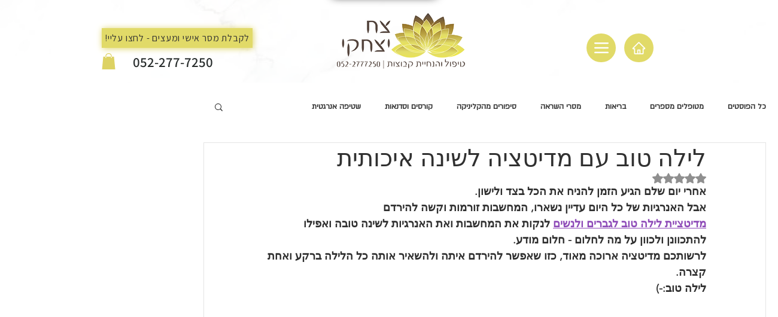

--- FILE ---
content_type: text/css
request_url: https://css.twik.io/65c2070718501.css
body_size: -3
content:
div > ul[id*=Container] > li,ul > li:nth-child(n) > ul{color: transparent !important; opacity: 0 !important; visibility: hidden !important;}

--- FILE ---
content_type: application/x-javascript
request_url: https://system.user-a.co.il/Customers/3748629/_www_loveisthewayzah_com-/andifn1.js
body_size: 10675
content:

			if (typeof realpath !== "undefined") {
				realpath = "https://system.user-a.co.il/Customers/3748629/_www_loveisthewayzah_com-/";
			} else {
				var realpath = "https://system.user-a.co.il/Customers/3748629/_www_loveisthewayzah_com-/";
			}
			
						try{
							customCodeBefore = function(){/**/
let shadowRoot = document.querySelector('#andimenu').shadowRoot;
shadowRoot.querySelector('#wrapDiv').afterHtml(` <style id="manual_css22">
        #andi_menu{
            opacity:0 !important;
            display: none !important;
        }
</style>`);}
							customCodeBefore();
						} catch(err){
						 
						}
					
						try{
							customCodeBefore = function(){/**/
let shadowRoot = document.querySelector('#andimenu').shadowRoot;
shadowRoot.querySelector('#wrapDiv').afterHtml(` <style id="manual_css22">
        #andi_menu{
            opacity:0 !important;
            display: none !important;
        }
</style>`);}
							customCodeBefore();
						} catch(err){
						 
						}
					
						try{
							customCodeBefore = function(){/**/
let shadowRoot = document.querySelector('#andimenu').shadowRoot;
shadowRoot.querySelector('#wrapDiv').afterHtml(` <style id="manual_css22">
        #andi_menu{
            opacity:0 !important;
            display: none !important;
        }
</style>`);}
							customCodeBefore();
						} catch(err){
						 
						}
					
						try{
							customCodeBefore = function(){/**/
let shadowRoot = document.querySelector('#andimenu').shadowRoot;
shadowRoot.querySelector('#wrapDiv').afterHtml(` <style id="manual_css22">
        #andi_menu{
            opacity:0 !important;
            display: none !important;
        }
</style>`);}
							customCodeBefore();
						} catch(err){
						 
						}
					
						try{
							customCodeBefore = function(){/**/
let shadowRoot = document.querySelector('#andimenu').shadowRoot;
shadowRoot.querySelector('#wrapDiv').afterHtml(` <style id="manual_css22">
        #andi_menu{
            opacity:0 !important;
            display: none !important;
        }
</style>`);}
							customCodeBefore();
						} catch(err){
						 
						}
					
						try{
							customCodeBefore = function(){/**/
let shadowRoot = document.querySelector('#andimenu').shadowRoot;
shadowRoot.querySelector('#wrapDiv').afterHtml(` <style id="manual_css22">
        #andi_menu{
            opacity:0 !important;
            display: none !important;
        }
</style>`);}
							customCodeBefore();
						} catch(err){
						 
						}
					
						try{
							customCodeBefore = function(){/**/
let shadowRoot = document.querySelector('#andimenu').shadowRoot;
shadowRoot.querySelector('#wrapDiv').afterHtml(` <style id="manual_css22">
        #andi_menu{
            opacity:0 !important;
            display: none !important;
        }
</style>`);}
							customCodeBefore();
						} catch(err){
						 
						}
					
						try{
							customCodeBefore = function(){/**/
let shadowRoot = document.querySelector('#andimenu').shadowRoot;
shadowRoot.querySelector('#wrapDiv').afterHtml(` <style id="manual_css22">
        #andi_menu{
            opacity:0 !important;
            display: none !important;
        }
</style>`);}
							customCodeBefore();
						} catch(err){
						 
						}
					
						try{
							customCodeBefore = function(){/**/
let shadowRoot = document.querySelector('#andimenu').shadowRoot;
shadowRoot.querySelector('#wrapDiv').afterHtml(` <style id="manual_css22">
        #andi_menu{
            opacity:0 !important;
            display: none !important;
        }
</style>`);}
							customCodeBefore();
						} catch(err){
						 
						}
					
						try{
							customCodeBefore = function(){/**/
let shadowRoot = document.querySelector('#andimenu').shadowRoot;
shadowRoot.querySelector('#wrapDiv').afterHtml(` <style id="manual_css22">
        #andi_menu{
            opacity:0 !important;
            display: none !important;
        }
</style>`);}
							customCodeBefore();
						} catch(err){
						 
						}
					
						try{
							customCodeBefore = function(){/**/
let shadowRoot = document.querySelector('#andimenu').shadowRoot;
shadowRoot.querySelector('#wrapDiv').afterHtml(` <style id="manual_css22">
        #andi_menu{
            opacity:0 !important;
            display: none !important;
        }
</style>`);}
							customCodeBefore();
						} catch(err){
						 
						}
					
						try{
							customCodeBefore = function(){/**/
let shadowRoot = document.querySelector('#andimenu').shadowRoot;
shadowRoot.querySelector('#wrapDiv').afterHtml(` <style id="manual_css22">
        #andi_menu{
            opacity:0 !important;
            display: none !important;
        }
</style>`);}
							customCodeBefore();
						} catch(err){
						 
						}
					
						try{
							customCodeBefore = function(){/**/
let shadowRoot = document.querySelector('#andimenu').shadowRoot;
shadowRoot.querySelector('#wrapDiv').afterHtml(` <style id="manual_css22">
        #andi_menu{
            opacity:0 !important;
            display: none !important;
        }
</style>`);}
							customCodeBefore();
						} catch(err){
						 
						}
					
						try{
							customCodeBefore = function(){/**/
let shadowRoot = document.querySelector('#andimenu').shadowRoot;
shadowRoot.querySelector('#wrapDiv').afterHtml(` <style id="manual_css22">
        #andi_menu{
            opacity:0 !important;
            display: none !important;
        }
</style>`);}
							customCodeBefore();
						} catch(err){
						 
						}
					
						try{
							customCodeBefore = function(){/**/
let shadowRoot = document.querySelector('#andimenu').shadowRoot;
shadowRoot.querySelector('#wrapDiv').afterHtml(` <style id="manual_css22">
        #andi_menu{
            opacity:0 !important;
            display: none !important;
        }
</style>`);}
							customCodeBefore();
						} catch(err){
						 
						}
					/*** andi Ultimate ***/
if (!window.runAndi || window.runAndi == undefined) {
    window.runAndi = true;
    var jsPathTemp = document.getElementById("andipath");
    if (jsPathTemp == null) {
        var allScript = document.querySelectorAll("script");
        for (i = 0; i < allScript.length; i++) {
            tempSrc = allScript[i].getAttribute("src");
            if (tempSrc != null) {
                if (tempSrc.indexOf("andifn1.js") > -1 && tempSrc.indexOf("system.user-a.co.il") > -1) {
                    allScript[i].id = "andipath";
                }
            }
        }
    }
    var andiUA = {};
    var JS = {};
    var TUAStatistic = {};
    var ajax1 = {};
    var ANDIjsPathTemp = document.querySelector("[id*='andipath']");

        let onceTry = 0;
    let onceTry1 = 0;
    andiUA.TUAjsPath = realpath;

    

    andiUA.getScript = function (URL, fn) {
        // הוספת Query String דינמי ל-URL
        const scriptElement = document.querySelector('script[src*="' + URL + '"]');
        if (scriptElement) {
            return false;
        }
        URL += '?v=' + new Date().getTime();

        let lang = andiUA.TUAlanguage || 'en';

        let newscript = document.createElement('script');
        newscript.src = URL;
        newscript.charset = 'utf-8';
        newscript.type = 'text/javascript';
        document.head.appendChild(newscript);
        newscript.addEventListener("load", () => fn());
        
        newscript.addEventListener("error", (ev) => {
            if (onceTry == 0 && URL.indexOf('Setting.js') > -1) {
                onceTry++;
                andiUA.lang = 'en';
                andiUA.getScript(andiUA.TUAjsPath + "setting/andienSetting.js", function () {
                    andiUA.getScript(andiUA.TUAjsPath + "andifunction.js", function () {

                    });
                });
            }
            if (onceTry1 == 0 && URL.indexOf("/lang/andi" + lang + ".js") > -1) {
                onceTry1++;
                andiUA.lang = 'en';
                andiUA.getScript(andiUA.TUAjsPath + "lang/andien.js", function () {
                    andiUA.getScript(andiUA.TUAjsPath + "setting/andienSetting.js", function () {
                        andiUA.getScript(andiUA.TUAjsPath + "andifunction.js", function () {

                        });
                    });
                });
            }
            //console.error("Error on loading file", ev);
        });
    }
    

    if (window.location.href.toString().indexOf('scan=true') > -1) {
        localStorage.setItem('scan', 'true');
        localStorage.setItem("andi", "1");
    }

    if (window.location.href.toString().indexOf('fast=off') > -1) {
        localStorage.removeItem('fast');
    }

    if (window.location.href.toString().indexOf('uachecker=on') > -1) {
        localStorage.setItem("uachecker", "on");
    } else if (window.location.href.toString().indexOf('uachecker=off') > -1) {
        localStorage.removeItem("uachecker");
    }

    if (window.location.href.indexOf("andi=on") > -1) {
        localStorage.setItem('andi', 1);
        checkIfDomReady();

    } else if (window.location.href.indexOf("andi=off") > -1 || localStorage.getItem("andi") == "off") {
        localStorage.setItem("andi", "off");
        localStorage.removeItem('fast');
        localStorage.removeItem('scan');

    } else if (ANDIjsPathTemp && ANDIjsPathTemp.classList != "" && ANDIjsPathTemp.classList.contains("anditestmode")) {
        if (window.location.href.indexOf("andi=1") > -1 || localStorage.getItem("andi") == "1") {
            localStorage.setItem("andi", "1");
            if (window.self == top) {
                localStorage.removeItem('scan');
                checkIfDomReady();
            } else if (window.location.href.indexOf("andi=1&elm=") > -1) {
                localStorage.removeItem('scan');
                checkIfDomReady();
            } else if (localStorage.getItem("scan") == "true") {
                checkIfDomReady();
            }
        }
    } else if (window.location.href.indexOf("andiqa=off") > -1 || localStorage.getItem("andiqa") == "off") {
        localStorage.removeItem('andi');
        localStorage.removeItem('scan');
        checkIfDomReady();
    } else if (window.location.href.indexOf("andiqa=qa") > -1 || localStorage.getItem("andiqa") == "qa") {
        localStorage.setItem("andiqa", "qa");
        if (document.querySelector("[id*='andipath']").src.indexOf('QA') == -1) {
            var UAnewPath = document.querySelector("[id*='andipath']").src;
            UAnewPath = UAnewPath.substring(0, UAnewPath.lastIndexOf("/"));
            document.querySelector("[id*='andipath']").removeAttribute('id');
            TUAjsPath = "uapath";
            var script = document.createElement('script');
            script.src = realpath + '/QA/andifn1.js';
            script.id = 'andipath';
            script.type = 'text/javascript';
            var head = document.getElementsByTagName("head")[0];
            head.appendChild(script);
            // return false;
        } else {
            checkIfDomReady();
        }
    } else {
        checkIfDomReady();
    }

    function checkIfDomReady() {
        var interval = setInterval(function () {
            if (document.readyState === "complete" && runAndi) {
                clearInterval(interval);
                const isSafari = /^((?!chrome|android).)*safari/i.test(navigator.userAgent);
                if (!isSafari && localStorage.getItem('active_with_btn_only') !== 'yes') {
                    ANDIrunAndi();
                } else if (isSafari && localStorage.getItem('active_with_btn_only') !== 'yes') {
                    ANDIrunAndi();
                } else {

                    andiUA.getScript(andiUA.TUAjsPath + "setting/andienSetting.js", function () {
                        active_with_btn_only();
                    })
                    
                }

            }
        }, 350);
    };

    function active_with_btn_only() {
        let TwindowWidth = screen.width;

        let screenWidth = 1280;
        if (TwindowWidth <= 320) {
            screenWidth = 320;
        } else if (TwindowWidth <= 480) {
            screenWidth = 480;
        } else if (TwindowWidth <= 767) {
            screenWidth = 767;
        } else if (TwindowWidth <= 960) {
            screenWidth = 960;
        } else if (TwindowWidth <= 1024) {
            screenWidth = 1024;
        }
        
        let iconLocationPC = '';
        if (andiUA.icon_location_pc && typeof andiUA.icon_location_pc === 'object' && Object.keys(andiUA.icon_location_pc).length > 0) {
            if (andiUA.icon_location_pc.corner == 'top_left') {
                iconLocationPC = `
                                top:${andiUA.icon_location_pc.verticalOffset ?? 0}%;
                                left:${andiUA.icon_location_pc.sideOffset ?? 0}%;
                        `;
            }
            if (andiUA.icon_location_pc.corner == 'top_right') {
                iconLocationPC = `
                                top:${andiUA.icon_location_pc.verticalOffset ?? 0}%;
                                right:${andiUA.icon_location_pc.sideOffset ?? 0}%;
                        `;
            }

            if (andiUA.icon_location_pc.corner == 'bottom_right') {
                iconLocationPC = `
                                bottom:${andiUA.icon_location_pc.verticalOffset ?? 0}%;
                                right:${andiUA.icon_location_pc.sideOffset ?? 0}%;
                        `;
            }
            if (andiUA.icon_location_pc.corner == 'bottom_left') {
                iconLocationPC = `
                                bottom:${andiUA.icon_location_pc.verticalOffset ?? 0}%;
                                left:${andiUA.icon_location_pc.sideOffset ?? 0}%;
                        `;
            }

        } else {
            iconLocationPC = `
                top: ${andiUA.TUAsettingFn.TUAparam['TUAourIconPositionFromTop' + screenWidth]}px;
                ${andiUA.TUAsettingFn.TUAparam['TUAiconPositionRightOrLeft' + screenWidth]}: ${andiUA.TUAsettingFn.TUAparam['TUAourIconPositionFromSide' + screenWidth]}px;
                `;
        }



        let iconLocationMobile = '';
        if (andiUA.icon_location_mobile && typeof andiUA.icon_location_mobile === 'object' && Object.keys(andiUA.icon_location_mobile).length > 0) {
            if (andiUA.icon_location_mobile.corner == 'top_left') {
                iconLocationMobile = `
                                top:${andiUA.icon_location_mobile.verticalOffset ?? 0}%;
                                left:${andiUA.icon_location_mobile.sideOffset ?? 0}%;
                        `;
            }
            if (andiUA.icon_location_mobile.corner == 'top_right') {
                iconLocationMobile = `
                                top:${andiUA.icon_location_mobile.verticalOffset ?? 0}%;
                                right:${andiUA.icon_location_mobile.sideOffset ?? 0}%;
                        `;
            }

            if (andiUA.icon_location_mobile.corner == 'bottom_right') {
                iconLocationMobile = `
                                bottom:${andiUA.icon_location_mobile.verticalOffset ?? 0}%;
                                right:${andiUA.icon_location_mobile.sideOffset ?? 0}%;
                        `;
            }
            if (andiUA.icon_location_mobile.corner == 'bottom_left') {
                iconLocationMobile = `
                                bottom:${andiUA.icon_location_mobile.verticalOffset ?? 0}%;
                                left:${andiUA.icon_location_mobile.sideOffset ?? 0}%;
                        `;
            }

        } else {
            let TwindowWidth = screen.width;

let screenWidth = 1280;
if (TwindowWidth <= 320) {
    screenWidth = 320;
} else if (TwindowWidth <= 480) {
    screenWidth = 480;
} else if (TwindowWidth <= 767) {
    screenWidth = 767;
} else if (TwindowWidth <= 960) {
    screenWidth = 960;
} else if (TwindowWidth <= 1024) {
    screenWidth = 1024;
}
            iconLocationMobile = `
                top: ${andiUA.TUAsettingFn.TUAparam['TUAourIconPositionFromTop' + screenWidth]}px;
                ${andiUA.TUAsettingFn.TUAparam['TUAiconPositionRightOrLeft' + screenWidth]}: ${andiUA.TUAsettingFn.TUAparam['TUAourIconPositionFromSide' + screenWidth]}px;
                `;
        }




        document.body.insertAdjacentHTML('afterbegin', `
                <style>
                    #TUAAndiIconOpenMenuBtn2:focus {
                        outline: 1px solid #FD8A1F;
                    }
                    #TUAAndiIconOpenMenuBtn2 img, #TUAAndiIconOpenMenuBtn2 {
                        box-shadow: none !important;
                        background: transparent !important;
                        width: 35px !important;
                        height: 35px !important;
                    }
                    #TUAAndiIconOpenMenuBtn2 {
                        z-index: 999999999;
                        background-color: ${andiUA.TUAsettingFn.TUAparam.backgroundColor};
                        width: ${andiUA.TUAsettingFn.TUAparam.TUAourIconWidth}px;
                        height: ${andiUA.TUAsettingFn.TUAparam.TUAourIconWidth}px;
                        position: fixed;
                        ${iconLocationPC}
                    }

                </style>
                <div id="wrapTUAAndiIcon">
               
                    <div title="טען את הנגישות של האתר" 
                        
                        id="TUAAndiIconOpenMenuBtn2" role="button" 
                        aria-label="טען את הנגישות של האתר" tabindex="0">
                        <img alt="" src="https://system.user-a.co.il/Customers/accIcon.png">
                    </div>
                </div>
            `);

        let tabCount = 0;
        let lastKeyPressTime = null;
        let isAccActive = false;
        let isF10ListenerActive = false;

        let handleTabKey = function (event) {
            if (event.key === 'Tab' && !isAccActive) {
                if (lastKeyPressTime === null || (Date.now() - lastKeyPressTime) > 8000) {
                    tabCount = 0;
                } else {
                    tabCount++;
                }
                lastKeyPressTime = Date.now();
                if (tabCount >= 3) {
                    loadAcc();
                    isAccActive = true;
                    document.removeEventListener('keydown', handleTabKey);
                }
            } else {
                tabCount = 0;
                lastKeyPressTime = null;
            }
        };

        function loadAcc() {
            const span = document.createElement('span');
            span.className = 'activeAndiLoad';
            span.role = 'alert';
            span.style = 'background-color: rgba(0,0,0,0.7); padding: 6px; font-size: 15px; color: #fff; border-radius: 2px; position: fixed;z-index:999999999999999; bottom: 10px; left: 10px;text-align:center;';
            span.textContent = 'הנגישות נטענת';
            document.body.appendChild(span);
            setTimeout(() => {
                document.querySelectorAll('.activeAndiLoad').forEach(el => el.remove());
            }, 4500);

            document.querySelector('#wrapTUAAndiIcon')?.remove();
            localStorage.setItem('active_with_btn_only', 'no');

            if (intervalId) {
                clearInterval(intervalId);
            }
            if (isF10ListenerActive) {
                document.removeEventListener('keydown', handleF10);
            }

            ANDIrunAndi();
        }


        function injectSrOnlySpan() {
            document.querySelector('#ua_sr_alert')?.remove();
            const span = document.createElement('span');
            span.id = 'ua_sr_alert';
            span.className = 'sr-only';
            span.textContent = 'להפעלת תמיכה בתוכנה קוראת מסך לחץ על כפתור F10 במקלדת';
            span.style.position = 'absolute';
            span.style.width = '1px';
            span.style.height = '1px';
            span.style.margin = '-1px';
            span.style.padding = '0';
            span.style.border = '0';
            span.style.overflow = 'hidden';
            span.style.clip = 'rect(0, 0, 0, 0)';
            span.style.whiteSpace = 'nowrap';

            document.body.appendChild(span);
            console.log('SR-only span injected');

            setTimeout(function () {
                document.querySelector('#ua_sr_alert')?.remove();
            }, 3000);
        }

        function handleF10(event) {
            if (event.key === 'F10') {
                event.preventDefault();
                clearInterval(intervalId);
                document.removeEventListener('keydown', handleF10);
                loadAcc();

            }
        }

        let intervalId;
        intervalId = setInterval(injectSrOnlySpan, 5000);
        document.addEventListener('keydown', handleF10);
        isF10ListenerActive = true;
        document.addEventListener('keydown', handleTabKey);

        document.querySelector('#TUAAndiIconOpenMenuBtn2').addEventListener('click', function (e) {
            let popupDialog = document.createElement('dialog');
            popupDialog.id = 'accessibilityDialog';
            popupDialog.style = 'border: none; border-radius: 5px; padding: 20px; text-align: center; width: 300px;';

            const popupText = document.createElement('p');
            popupText.textContent = 'האם אתה רוצה להפעיל את הנגישות באתר?';
            popupDialog.appendChild(popupText);

            const confirmButton = document.createElement('button');
            confirmButton.textContent = 'כן';
            confirmButton.style = 'margin: 10px; padding: 10px; background-color: #28a745; color: #fff; border: none; border-radius: 3px; cursor: pointer;';
            confirmButton.addEventListener('click', function () {
                popupDialog.close();
                popupDialog.remove();
                loadAcc();
            });

            const cancelButton = document.createElement('button');
            cancelButton.textContent = 'לא';
            cancelButton.style = 'margin: 10px; padding: 10px; background-color: #dc3545; color: #fff; border: none; border-radius: 3px; cursor: pointer;';
            cancelButton.addEventListener('click', function () {
                popupDialog.close();
                popupDialog.remove();
            });

            popupDialog.appendChild(confirmButton);
            popupDialog.appendChild(cancelButton);
            document.body.appendChild(popupDialog);
            popupDialog.showModal();
        });

        document.addEventListener('keydown', function (e) {
            if (['disabledAndi', 'TUAAndiIconOpenMenuBtn2'].includes(e.target.id) && e.keyCode === 13) {
                e.target.click();
            }
        });
    }


    function ANDIrunAndi() {

        const jsonName = andiUA.TUAjsPath + 'level_acc_before.json';
        const thisURL = window.location.pathname;

        andiUA.andiScanReady = new Promise(function (resolve, reject) {
            andiUA.getScript(andiUA.TUAjsPath + "/andiFuncions35.js", function () {
                if (typeof init === 'function') {
                    resolve();
                } else {
                    reject("הפונקציה INIT לא קיימת");
                }
            });
        });
        if (localStorage.getItem('uachecker') === 'on' || window.location.href.indexOf('uachecker=on') > -1){


            
            andiUA.andiScanReady.then(function () {
            fetch(jsonName)
                .then(function (response) {
                    if (!response.ok) {
                        ANDIrunAndi2();
                        return null;
                    }
                    return response.json();
                })
                .then(function (JSONdata) {
                    if (!JSONdata) {
                        ANDIrunAndi2();
                        return;
                    }

                    if (JSONdata[thisURL]) {
                        //console.log('🔁 העמוד כבר נסרק – לא נריץ שוב');
                        ANDIrunAndi2();
                        return;
                    }

                    //console.log('🔍 עמוד חדש – נתחיל סריקה');
                    init('before').then(function () {
                        ANDIrunAndi2();
                    });
                })
                .catch(function (error) {
                    ANDIrunAndi2();
                });
            });
        } else {
            ANDIrunAndi2();
        }
    }

    function ANDIrunAndi2() {
        andiUA.emptyFn = function () { };
        window.isSelectorValid = function (selector) {
            var dummy = document.createElement("br");
            return function (selector) {
                try {
                    dummy.querySelector(selector);
                } catch (e) {
                    return false;
                }
                return true;
            };
        }();
        window.UA = JS.$ = function (cssSelctor) {
            if (typeof cssSelctor == "string" && isSelectorValid(cssSelctor)) {
                return document.querySelectorAll(cssSelctor);
            } else {
                return document.querySelector("toovya");
            }
        };
        window.UA1 = JS.first = function (cssSelctor) {
            if (typeof cssSelctor == "string" && isSelectorValid(cssSelctor)) {
                return document.querySelector(cssSelctor);
            } else {
                return document.querySelector("toovya");
            }
        };

        window.eventOn = function (eventName, selector, fn) {
            var element = document;
            if (typeof selector === 'string') {
                element.addEventListener(eventName, function (event) {
                    var possibleTargets = element.querySelectorAll(selector);
                    var target = event.target;
                    for (var i = 0, l = possibleTargets.length; i < l; i++) {
                        var TUAel = target;
                        var p = possibleTargets[i];
                        while (TUAel && TUAel !== element) {
                            if (TUAel === p) {
                                return fn.call(p, event);
                            }
                            TUAel = TUAel.parentNode;
                        }
                    }
                });
            }
        };

        if (!Element.prototype.elmParents)
            Element.prototype.elmParents = function (selector) {
                var elements = [];
                var elem = this;
                var ishaveselector = selector !== undefined;
                while ((elem = elem.parentElement) !== null) {
                    if (elem.nodeType !== Node.ELEMENT_NODE) continue;
                    if (!ishaveselector || elem.matches(selector)) elements.push(elem);
                }
                return elements;
            };

        if (!Element.prototype.isIt)
            Element.prototype.isIt = function (selector) {
                return (this.matches || this.matchesSelector || this.msMatchesSelector || this.mozMatchesSelector || this.webkitMatchesSelector || this.oMatchesSelector).call(this, selector);
            };

        if (!String.prototype.TUAfilename)
            String.prototype.TUAfilename = function (extension) {
                var TUAs = this.replace(/\\/g, "/");
                TUAs = TUAs.substring(TUAs.lastIndexOf("/") + 1);
                return extension ? TUAs.replace(/[?#].+$/, "") : TUAs.split(".")[0];
            };
        if (!String.prototype.TUAfilename2)
            String.prototype.TUAfilename2 = function (extension) {
                var TUAs = this.replace(/\\/g, "/");
                TUAs = TUAs.substring(TUAs.lastIndexOf("/") + 1);
                return TUAs;
            };
        if (!String.prototype.TUAreplaceAll)
            String.prototype.TUAreplaceAll = function (TUAsearchStr, TUAreplaceStr) {
                var str = this;
                TUAsearchStr = TUAsearchStr.replace(/[-\/\\^$*+?.()|[\]{}]/g, "\\$&");
                return str.replace(new RegExp(TUAsearchStr, "gi"), TUAreplaceStr);
            };
        if (!String.prototype.preperCssNameRole)
            String.prototype.preperCssNameRole = function () {
                var str = this;
                str = str.TUAreplaceAll("-", " ").toLowerCase().replace(/(^|\s)([a-z])/g, function (m, p1, p2) {
                    return p1 + p2.toUpperCase();
                });
                str = str.charAt(0).toLowerCase() + str.slice(1);
                return str.TUAreplaceAll(" ", "");
            };


        var isEmptyObject = function (obj) {
            for (var prop in obj) {
                if (obj.hasOwnProperty(prop)) {
                    return false;
                }
            }
            return true;
        };



        if (!Element.prototype.tremoveAttr)
            Element.prototype.tremoveAttr = function (attrName) {
                this.removeAttribute(attrName);
            };

        if (!Element.prototype.addAttr)
            Element.prototype.addAttr = function (attrValues) {
                var TUAthat = this;
                Object.keys(attrValues).forEach(function (attr) {
                    TUAthat.setAttribute(attr, attrValues[attr]);
                });
            };


        if (!Element.prototype.getAttr)
            Element.prototype.getAttr = function (attrName) {
                return this.getAttribute(attrName);
            };

        if (!Element.prototype.getText)
            Element.prototype.getText = function () {
                var TUAthat = this;
                return this.textContent || this.innerText;
            };

        if (!Element.prototype.addCss)
            Element.prototype.addCss = function (cssValues) {
                var TUAthat = this;
                Object.keys(cssValues).forEach(function (attr) {
                    var styleProp = attr.preperCssNameRole(),
                        cssValue = cssValues[attr];
                    TUAthat.style[styleProp] = cssValue;
                });
            };
        if (!Element.prototype.getCss)
            Element.prototype.getCss = function (cssValues) {
                return window.getComputedStyle(this, null).getPropertyValue(cssValues);
            };

        if (!Element.prototype.removeElm)
            Element.prototype.removeElm = function () {
                this.parentNode.removeChild(this);
            };

        if (!Element.prototype.getHtml)
            Element.prototype.getHtml = function () {
                return this.innerHTML;
            };

        if (!Element.prototype.setHtml)
            Element.prototype.setHtml = function (newHtml) {
                this.innerHTML = newHtml;
            };

        if (!Element.prototype.appendHtml)
            Element.prototype.appendHtml = function (newHtml) {
                this.insertAdjacentHTML("beforeend", newHtml);
            };

        if (!Element.prototype.prependHtml)
            Element.prototype.prependHtml = function (newHtml) {
                this.insertAdjacentHTML("afterbegin", newHtml);
            };

        if (!Element.prototype.afterHtml)
            Element.prototype.afterHtml = function (newHtml) {
                this.insertAdjacentHTML("afterend", newHtml);
            };

        if (!Element.prototype.beforeHtml)
            Element.prototype.beforeHtml = function (newHtml) {
                this.insertAdjacentHTML("beforebegin", newHtml);
            };
        if (!Element.prototype.addAnimate)
            Element.prototype.addAnimate = function (attrValues, times) {
                var TUAthat = this;
                setTimeout(function () {
                    times = times || "1";
                    times = " " + times + "s";
                    var transitionSetting = '';
                    Object.keys(attrValues).forEach(function (attr) {
                        var styleProp = attr.preperCssNameRole(), cssValue = attrValues[attr];
                        TUAthat.style[styleProp] = cssValue;
                        transitionSetting += attr + times + ',';
                    });
                    transitionSetting = transitionSetting.substring(0, transitionSetting.length - 1);
                    TUAthat.style.transition = transitionSetting;
                }, 0);
            };



        if (!Element.prototype.taddClass)
            Element.prototype.taddClass = function (classNames) {
                this.classList.add(classNames);
            };

        if (!Element.prototype.tremoveClass)
            Element.prototype.tremoveClass = function (classNames) {
                this.classList.remove(classNames);

            };

        if (!Element.prototype.thasClass)
            Element.prototype.thasClass = function (className) {
                if (this.classList.contains(className)) { return true; }
                return false;
            };

        if (!Element.prototype.tinsertAfter)
            Element.prototype.tinsertAfter = function (newNode) {
                this.parentNode.insertBefore(newNode, this.nextSibling);
            };

        if (!Element.prototype.insertBeforeElm)
            Element.prototype.insertBeforeElm = function (TUAel) {
                this.parentNode.insertBefore(TUAel, this);
            };

        if (!Element.prototype.TUAifElmIsHidden)
            Element.prototype.TUAifElmIsHidden = function () {
                return !!(this.offsetWidth || this.offsetHeight || this.getClientRects().length || this.clientWidth !== 0 || this.clientHeight !== 0);
            };

        if (!Element.prototype.tprev)
            Element.prototype.tprev = function () {
                return this.previousElementSibling;
            };

        if (!Element.prototype.getAttr)
            Element.prototype.getAttr = function (attrName) {
                return this.getAttribute(attrName);
            };

        if (!Element.prototype.tnext)
            Element.prototype.tnext = function () {
                return this.nextElementSibling;
            };

        if (!Element.prototype.tfind)
            Element.prototype.tfind = function (cssSelector) {
                return this.querySelectorAll(cssSelector);
            };

        if (!Element.prototype.tparent)
            Element.prototype.tparent = function () {
                return this.parentElement;
            };

        if (!Element.prototype.tappendTo)
            Element.prototype.tappendTo = function (cssSelctor) {
                document.querySelector(cssSelctor).appendChild(this);
            };

        if (!Element.prototype.twrapInner)
            Element.prototype.twrapInner = function (wrapper, id, newClass) {
                id = id || '';
                newClass = newClass || '';
                var wrapper = document.createElement(wrapper);
                if (id !== '') wrapper.id = id;
                if (newClass !== '') wrapper.setAttribute("class", newClass);
                this.parentNode.insertBefore(wrapper, this);
                wrapper.appendChild(this);
            };

        if (!Element.prototype.twidth)
            Element.prototype.twidth = function (TUAnumber) {
                TUAnumber = TUAnumber || '';
                if (TUAnumber) {
                    this.style.width = TUAnumber + 'px';
                } else {
                    return this.clientWidth;
                }
            };

        if (!Element.prototype.theight)
            Element.prototype.theight = function (TUAnumber) {
                TUAnumber = TUAnumber || '';
                if (TUAnumber) {
                    this.style.height = TUAnumber + 'px';
                } else {
                    return this.clientHeight;
                }
            };

        if (!Element.prototype.ttoggleClass)
            Element.prototype.ttoggleClass = function (className) {
                if (this.thasClass(className)) {
                    this.tremoveClass(className);
                } else {
                    this.taddClass(className);
                }
            };




        ajax1.x = function () {
            if (typeof XMLHttpRequest !== 'undefined') {
                return new XMLHttpRequest();
            }
            var versions = [
                "MSXML2.XmlHttp.6.0",
                "MSXML2.XmlHttp.5.0",
                "MSXML2.XmlHttp.4.0",
                "MSXML2.XmlHttp.3.0",
                "MSXML2.XmlHttp.2.0",
                "Microsoft.XmlHttp"
            ];

            var xhr;
            for (var i = 0; i < versions.length; i++) {
                try {
                    xhr = new ActiveXObject(versions[i]);
                    break;
                } catch (e) {
                }
            }
            return xhr;
        };

        ajax1.send = function (url, callback, method, data, async) {
            if (async === undefined) {
                async = true;
            }
            var x = ajax1.x();
            x.open(method, url, async);
            x.onreadystatechange = function () {
                if (x.readyState == 4) {
                    callback(x.responseText)
                }
            };
            if (method == 'POST') {
                x.setRequestHeader('Content-type', 'application/x-www-form-urlencoded');
            }
            x.send(data);
        };

        andiUA.getNextSiblings = function (elem, filter) {
            var sibs = [];
            while (elem = elem.nextSibling) {
                if (elem.nodeType === 3) continue; // text node
                if (!filter || filter(elem)) sibs.push(elem);
            }
            return sibs;
        }



        ajax1.get = function (url, data, callback, async) {

            var query = [];
            for (var key in data) {
                query.push(encodeURIComponent(key) + '=' + encodeURIComponent(data[key]));
            }
            ajax1.send(url + (query.length ? '?' + query.join('&') : ''), callback, 'GET', null, async)
        };
        ajax1.post = function (url, data, callback, async) {

            var query = [];
            for (var key in data) {

                query.push(encodeURIComponent(key) + '=' + encodeURIComponent(data[key]));
            }
            ajax1.send(url, callback, 'POST', query.join('&'), async);
        };
        let onceTry = 0;
        let onceTry1 = 0;
        andiUA.getScript = function (URL, fn) {
            // הוספת Query String דינמי ל-URL
            const scriptElement = document.querySelector('script[src*="' + URL + '"]');
            if (scriptElement) {
                return false;
            }
            URL += '?v=' + new Date().getTime();

            let newscript = document.createElement('script');
            newscript.src = URL;
            newscript.charset = 'utf-8';
            newscript.type = 'text/javascript';
            document.head.appendChild(newscript);
            newscript.addEventListener("load", () => fn());
            newscript.addEventListener("error", (ev) => {
                if (onceTry == 0 && URL.indexOf('Setting.js') > -1) {
                    onceTry++;
                    andiUA.lang = 'en';
                    andiUA.getScript(andiUA.TUAjsPath + "setting/andienSetting.js", function () {
                        andiUA.getScript(andiUA.TUAjsPath + "andifunction.js", function () {

                        });
                    });
                }
                if (onceTry1 == 0 && URL.indexOf("/lang/andi" + andiUA.TUAlanguage + ".js") > -1) {
                    onceTry1++;
                    andiUA.lang = 'en';
                    andiUA.getScript(andiUA.TUAjsPath + "lang/andien.js", function () {
                        andiUA.getScript(andiUA.TUAjsPath + "setting/andienSetting.js", function () {
                            andiUA.getScript(andiUA.TUAjsPath + "andifunction.js", function () {

                            });
                        });
                    });
                }
                //console.error("Error on loading file", ev);
            });
        }


        andiUA.t0 = performance.now();
        TUAsafe_add = function (TUAx, TUAy) { var lsw = (TUAx & 65535) + (TUAy & 65535); var msw = (TUAx >> 16) + (TUAy >> 16) + (lsw >> 16); return msw << 16 | lsw & 65535 }; TUArol = function (andiVanum, cnt) { return andiVanum << cnt | andiVanum >>> 32 - cnt };
        cmn = function (TUAq, TUAa, TUAb, TUAx, TUAs, TUAt) { return TUAsafe_add(TUArol(TUAsafe_add(TUAsafe_add(TUAa, TUAq), TUAsafe_add(TUAx, TUAt)), TUAs), TUAb) }; TUAff = function (TUAa, TUAb, TUAc, TUAd, TUAx, TUAs, TUAt) { return cmn(TUAb & TUAc | ~TUAb & TUAd, TUAa, TUAb, TUAx, TUAs, TUAt) };
        TUAgg = function (TUAa, TUAb, TUAc, TUAd, TUAx, TUAs, TUAt) { return cmn(TUAb & TUAd | TUAc & ~TUAd, TUAa, TUAb, TUAx, TUAs, TUAt) }; TUAhh = function (TUAa, TUAb, TUAc, TUAd, TUAx, TUAs, TUAt) { return cmn(TUAb ^ TUAc ^ TUAd, TUAa, TUAb, TUAx, TUAs, TUAt) };
        TUAii = function (TUAa, TUAb, TUAc, TUAd, TUAx, TUAs, TUAt) { return cmn(TUAc ^ (TUAb | ~TUAd), TUAa, TUAb, TUAx, TUAs, TUAt) };
        TUAcoreMD5 = function (TUAx) {
            var TUAa = 1732584193; var TUAb = -271733879; var TUAc = -1732584194; var TUAd = 271733878; for (var i = 0; i < TUAx.length; i += 16) {
                var TUAolda = TUAa; var TUAoldb = TUAb; var TUAoldc = TUAc; var TUAoldd = TUAd; TUAa = TUAff(TUAa, TUAb, TUAc, TUAd, TUAx[i + 0], 7, -680876936); TUAd = TUAff(TUAd, TUAa, TUAb, TUAc, TUAx[i + 1], 12, -389564586); TUAc = TUAff(TUAc, TUAd, TUAa, TUAb,
                    TUAx[i + 2], 17, 606105819); TUAb = TUAff(TUAb, TUAc, TUAd, TUAa, TUAx[i + 3], 22, -1044525330); TUAa = TUAff(TUAa, TUAb, TUAc, TUAd, TUAx[i + 4], 7, -176418897); TUAd = TUAff(TUAd, TUAa, TUAb, TUAc, TUAx[i + 5], 12, 1200080426); TUAc = TUAff(TUAc, TUAd, TUAa, TUAb, TUAx[i + 6], 17, -1473231341); TUAb = TUAff(TUAb, TUAc, TUAd, TUAa, TUAx[i + 7], 22, -45705983); TUAa = TUAff(TUAa, TUAb,
                        TUAc, TUAd, TUAx[i + 8], 7, 1770035416); TUAd = TUAff(TUAd, TUAa, TUAb, TUAc, TUAx[i + 9], 12, -1958414417); TUAc = TUAff(TUAc, TUAd, TUAa, TUAb, TUAx[i + 10], 17, -42063); TUAb = TUAff(TUAb, TUAc, TUAd, TUAa, TUAx[i + 11], 22, -1990404162); TUAa = TUAff(TUAa, TUAb, TUAc, TUAd, TUAx[i + 12], 7, 1804603682); TUAd = TUAff(TUAd, TUAa, TUAb, TUAc, TUAx[i + 13], 12, -40341101); TUAc = TUAff(TUAc,
                            TUAd, TUAa, TUAb, TUAx[i + 14], 17, -1502002290); TUAb = TUAff(TUAb, TUAc, TUAd, TUAa, TUAx[i + 15], 22, 1236535329); TUAa = TUAgg(TUAa, TUAb, TUAc, TUAd, TUAx[i + 1], 5, -165796510); TUAd = TUAgg(TUAd, TUAa, TUAb, TUAc, TUAx[i + 6], 9, -1069501632); TUAc = TUAgg(TUAc, TUAd, TUAa, TUAb, TUAx[i + 11], 14, 643717713); TUAb = TUAgg(TUAb, TUAc, TUAd, TUAa, TUAx[i + 0], 20, -373897302); TUAa =
                                TUAgg(TUAa, TUAb, TUAc, TUAd, TUAx[i + 5], 5, -701558691); TUAd = TUAgg(TUAd, TUAa, TUAb, TUAc, TUAx[i + 10], 9, 38016083); TUAc = TUAgg(TUAc, TUAd, TUAa, TUAb, TUAx[i + 15], 14, -660478335); TUAb = TUAgg(TUAb, TUAc, TUAd, TUAa, TUAx[i + 4], 20, -405537848); TUAa = TUAgg(TUAa, TUAb, TUAc, TUAd, TUAx[i + 9], 5, 568446438); TUAd = TUAgg(TUAd, TUAa, TUAb, TUAc, TUAx[i + 14], 9, -1019803690);
                TUAc = TUAgg(TUAc, TUAd, TUAa, TUAb, TUAx[i + 3], 14, -187363961); TUAb = TUAgg(TUAb, TUAc, TUAd, TUAa, TUAx[i + 8], 20, 1163531501); TUAa = TUAgg(TUAa, TUAb, TUAc, TUAd, TUAx[i + 13], 5, -1444681467); TUAd = TUAgg(TUAd, TUAa, TUAb, TUAc, TUAx[i + 2], 9, -51403784); TUAc = TUAgg(TUAc, TUAd, TUAa, TUAb, TUAx[i + 7], 14, 1735328473); TUAb = TUAgg(TUAb, TUAc, TUAd, TUAa, TUAx[i +
                    12], 20, -1926607734); TUAa = TUAhh(TUAa, TUAb, TUAc, TUAd, TUAx[i + 5], 4, -378558); TUAd = TUAhh(TUAd, TUAa, TUAb, TUAc, TUAx[i + 8], 11, -2022574463); TUAc = TUAhh(TUAc, TUAd, TUAa, TUAb, TUAx[i + 11], 16, 1839030562); TUAb = TUAhh(TUAb, TUAc, TUAd, TUAa, TUAx[i + 14], 23, -35309556); TUAa = TUAhh(TUAa, TUAb, TUAc, TUAd, TUAx[i + 1], 4, -1530992060); TUAd = TUAhh(TUAd, TUAa, TUAb,
                        TUAc, TUAx[i + 4], 11, 1272893353); TUAc = TUAhh(TUAc, TUAd, TUAa, TUAb, TUAx[i + 7], 16, -155497632); TUAb = TUAhh(TUAb, TUAc, TUAd, TUAa, TUAx[i + 10], 23, -1094730640); TUAa = TUAhh(TUAa, TUAb, TUAc, TUAd, TUAx[i + 13], 4, 681279174); TUAd = TUAhh(TUAd, TUAa, TUAb, TUAc, TUAx[i + 0], 11, -358537222); TUAc = TUAhh(TUAc, TUAd, TUAa, TUAb, TUAx[i + 3], 16, -722521979); TUAb = TUAhh(TUAb,
                            TUAc, TUAd, TUAa, TUAx[i + 6], 23, 76029189); TUAa = TUAhh(TUAa, TUAb, TUAc, TUAd, TUAx[i + 9], 4, -640364487); TUAd = TUAhh(TUAd, TUAa, TUAb, TUAc, TUAx[i + 12], 11, -421815835); TUAc = TUAhh(TUAc, TUAd, TUAa, TUAb, TUAx[i + 15], 16, 530742520); TUAb = TUAhh(TUAb, TUAc, TUAd, TUAa, TUAx[i + 2], 23, -995338651); TUAa = TUAii(TUAa, TUAb, TUAc, TUAd, TUAx[i + 0], 6, -198630844); TUAd =
                                TUAii(TUAd, TUAa, TUAb, TUAc, TUAx[i + 7], 10, 1126891415); TUAc = TUAii(TUAc, TUAd, TUAa, TUAb, TUAx[i + 14], 15, -1416354905); TUAb = TUAii(TUAb, TUAc, TUAd, TUAa, TUAx[i + 5], 21, -57434055); TUAa = TUAii(TUAa, TUAb, TUAc, TUAd, TUAx[i + 12], 6, 1700485571); TUAd = TUAii(TUAd, TUAa, TUAb, TUAc, TUAx[i + 3], 10, -1894986606); TUAc = TUAii(TUAc, TUAd, TUAa, TUAb, TUAx[i +
                                    10], 15, -1051523); TUAb = TUAii(TUAb, TUAc, TUAd, TUAa, TUAx[i + 1], 21, -2054922799); TUAa = TUAii(TUAa, TUAb, TUAc, TUAd, TUAx[i + 8], 6, 1873313359); TUAd = TUAii(TUAd, TUAa, TUAb, TUAc, TUAx[i + 15], 10, -30611744); TUAc = TUAii(TUAc, TUAd, TUAa, TUAb, TUAx[i + 6], 15, -1560198380); TUAb = TUAii(TUAb, TUAc, TUAd, TUAa, TUAx[i + 13], 21, 1309151649); TUAa = TUAii(TUAa, TUAb, TUAc,
                                        TUAd, TUAx[i + 4], 6, -145523070); TUAd = TUAii(TUAd, TUAa, TUAb, TUAc, TUAx[i + 11], 10, -1120210379); TUAc = TUAii(TUAc, TUAd, TUAa, TUAb, TUAx[i + 2], 15, 718787259); TUAb = TUAii(TUAb, TUAc, TUAd, TUAa, TUAx[i + 9], 21, -343485551); TUAa = TUAsafe_add(TUAa, TUAolda); TUAb = TUAsafe_add(TUAb, TUAoldb); TUAc = TUAsafe_add(TUAc, TUAoldc); TUAd = TUAsafe_add(TUAd, TUAoldd)
            } return [TUAa,
                TUAb, TUAc, TUAd]
        };
        TUAbinl2hex = function (binarray) { var hex_tab = "0123456789abcdef"; var str = ""; for (var i = 0; i < binarray.length * 4; i++)str += hex_tab.charAt(binarray[i >> 2] >> i % 4 * 8 + 4 & 15) + hex_tab.charAt(binarray[i >> 2] >> i % 4 * 8 & 15); return str };
        TUAbinl2b64 = function (binarray) { var tab = "ABCDEFGHIJKLMNOPQRSTUVWXYZabcdefghijklmnopqrstuvwxyz0123456789+/"; var str = ""; for (var i = 0; i < binarray.length * 32; i += 6)str += tab.charAt(binarray[i >> 5] << i % 32 & 63 | binarray[i >> 5 + 1] >> 32 - i % 32 & 63); return str }; TUAstr2binl = function (str) { var nblk = (str.length + 8 >> 6) + 1; var blks = new Array(nblk * 16); for (var i = 0; i < nblk * 16; i++)blks[i] = 0; for (var i = 0; i < str.length; i++)blks[i >> 2] |= (str.charCodeAt(i) & 255) << i % 4 * 8; blks[i >> 2] |= 128 << i % 4 * 8; blks[nblk * 16 - 2] = str.length * 8; return blks };
        TUAstrw2binl = function (str) { var nblk = (str.length + 4 >> 5) + 1; var blks = new Array(nblk * 16); for (var i = 0; i < nblk * 16; i++)blks[i] = 0; for (var i = 0; i < str.length; i++)blks[i >> 1] |= str.charCodeAt(i) << i % 2 * 16; blks[i >> 1] |= 128 << i % 2 * 16; blks[nblk * 16 - 2] = str.length * 16; return blks }; TUAcalc = function (str) { return TUAbinl2hex(TUAcoreMD5(TUAstr2binl(str))) };
        TUAJhqdrSh = function () { return TUAcalc(window.location.hostname) };
        andiUA.TUAbase = function () { as = new Date; var b = (as.getDate() + as.getFullYear() + as.getMonth()).toString(); return TUAcalc(b) }; TUAbase = function () { as = new Date; var b = (as.getDate() + as.getFullYear() + as.getMonth()).toString(); return TUAcalc(b) };
        TUAloadBackupScript = function (callback, srcFile) { if (typeof callback !== "function") throw "Not a valid callback"; var script = document.createElement("script"); script.onload = callback; script.src = srcFile; script.type = "text/javascript"; var head = document.getElementsByTagName("head")[0]; head.appendChild(script) };
        loadBackupScript = function (TUAcallback, TUAsrcFile) { if (typeof TUAcallback !== "function") throw "Not a valid TUAcallback"; var script = document.createElement("script"); script.onload = TUAcallback; script.src = TUAsrcFile; script.type = "text/javascript"; var head = document.getElementsByTagName("head")[0]; head.appendChild(script) };
        TUABase64 = {
            _keyStr: "ABCDEFGHIJKLMNOPQRSTUVWXYZabcdefghijklmnopqrstuvwxyz0123456789+/=", encode: function (input) {
                var output = ""; var chr1, chr2, chr3, enc1, enc2, enc3, enc4; var i = 0; input = TUABase64.TUA_utf8_encode(input); while (i < input.length) {
                    chr1 = input.charCodeAt(i++); chr2 = input.charCodeAt(i++); chr3 = input.charCodeAt(i++); enc1 = chr1 >> 2; enc2 = (chr1 & 3) << 4 | chr2 >> 4; enc3 = (chr2 & 15) << 2 | chr3 >> 6; enc4 = chr3 & 63; if (isNaN(chr2)) enc3 = enc4 = 64; else if (isNaN(chr3)) enc4 = 64; output = output + this._keyStr.charAt(enc1) + this._keyStr.charAt(enc2) +
                        this._keyStr.charAt(enc3) + this._keyStr.charAt(enc4)
                } return output
            }, decode: function (input) {
                var output = ""; var chr1, chr2, chr3; var enc1, enc2, enc3, enc4; var i = 0; input = input.replace(/[^A-Za-z0-9\+\/=]/g, ""); while (i < input.length) {
                    enc1 = this._keyStr.indexOf(input.charAt(i++)); enc2 = this._keyStr.indexOf(input.charAt(i++)); enc3 = this._keyStr.indexOf(input.charAt(i++)); enc4 = this._keyStr.indexOf(input.charAt(i++)); chr1 = enc1 << 2 | enc2 >> 4; chr2 = (enc2 & 15) << 4 | enc3 >> 2; chr3 = (enc3 & 3) << 6 | enc4; output = output + String.fromCharCode(chr1);
                    if (enc3 != 64) output = output + String.fromCharCode(chr2); if (enc4 != 64) output = output + String.fromCharCode(chr3)
                } output = TUABase64.TUA_utf8_decode(output); return output
            }, TUA_utf8_encode: function (string) {
                string = string.replace(/\r\n/g, "\n"); var utftext = ""; for (var n = 0; n < string.length; n++) {
                    var c = string.charCodeAt(n); if (c < 128) utftext += String.fromCharCode(c); else if (c > 127 && c < 2048) { utftext += String.fromCharCode(c >> 6 | 192); utftext += String.fromCharCode(c & 63 | 128) } else {
                        utftext += String.fromCharCode(c >> 12 | 224);
                        utftext += String.fromCharCode(c >> 6 & 63 | 128); utftext += String.fromCharCode(c & 63 | 128)
                    }
                } return utftext
            }, TUA_utf8_decode: function (utftext) { var string = ""; var i = 0; var c = c1 = c2 = 0; while (i < utftext.length) { c = utftext.charCodeAt(i); if (c < 128) { string += String.fromCharCode(c); i++ } else if (c > 191 && c < 224) { c2 = utftext.charCodeAt(i + 1); string += String.fromCharCode((c & 31) << 6 | c2 & 63); i += 2 } else { c2 = utftext.charCodeAt(i + 1); c3 = utftext.charCodeAt(i + 2); string += String.fromCharCode((c & 15) << 12 | (c2 & 63) << 6 | c3 & 63); i += 3 } } return string }
        };
        andiUA.UAandiNameEvent = false;
        andiUA.TUAloadjQ = true;
        andiUA.ReloadtimesNumber = 0;
        andiUA.url = 'https://system.user-a.co.il/';
        var jsPathTemp = document.querySelector("[id*='andipath']")?.src;
        andiUA.TUAjsPath = realpath; //jsPathTemp.replace("andifn1.js", ""); //realpath;
        goh = ["51b8331914fc8a7eae20a7a59db0ab56", '38ed1c97ec69ae4083079553f6bf1d95',];
        gotyh = function (b, c) {
            var a = false;
            b.forEach(function (d) {
                (d == c) ? a = true : '';
            });
            return a
        };
        TUAmainLang = "";
        afer = TUAbase();
        ab = TUAJhqdrSh();
        if (gotyh(goh, ab)) {
            if (andiUA.TUAjsPath.indexOf("?") > -1) {
                fileTemp = andiUA.TUAjsPath;
                fileTemp = fileTemp.split("?");
                andiUA.TUAjsPath = fileTemp[0];
            }

            function isLanguage(lang) {
                return document.documentElement.lang.indexOf(lang) > -1;
            }
            var startRun = function () {
                andiUA.TUAisArabic = function (text) {
                    if (isLanguage('ar')) return true;
                    var TUApattern = /[\u0600-\u06FF\u0750-\u077F\uFB50-\uFDFF\uFE70-\uFEFF]/;
                    return TUApattern.test(text);
                };

                andiUA.TUAisHebrew = function (text) {
                    if (isLanguage('he')) return true;
                    var TUApattern = /[\u0590-\u05FF]/;
                    return TUApattern.test(text);
                };

                andiUA.TUAisRussian = function (text) {
                    if (isLanguage('ru')) return true;
                    var TUApattern = /[\u0400-\u04FF]/;
                    return TUApattern.test(text);
                };
                andiUA.TUAisEnglish = function (text) {
                    var TUApattern = /^[a-z][a-z0-9]*$/i;
                    return TUApattern.test(text);
                };
                andiUA.TUAisSpanish = function (text) {
                    if (isLanguage('es')) return true;/*
                                        var TUApattern = /[a-zA-Z\u00C0-\u00FF]+/;
                                        return TUApattern.test(text);*/
                };
                andiUA.TUAisFrench = function (text) {
                    if (isLanguage('fr')) return true;
                    else return false;
                };

                andiUA.TUAisItalian = function (text) {
                    if (isLanguage('it')) return true;
                    else return false;
                };
                andiUA.TUAisRomanian = function (text) {
                    if (isLanguage('ro')) return true;
                    else return false;
                };

                andiUA.TUAisPortuguese = function (text) {
                    if (isLanguage('pt')) return true;
                    else return false;
                };

                andiUA.TUAisGerman = function (text) {
                    if (isLanguage('de')) return true;
                    else return false;
                };

                andiUA.TUAisDutch = function (text) {
                    if (isLanguage('nl')) return true;
                    else return false;
                };

                andiUA.TUAisPolish = function (text) {
                    if (isLanguage('pl')) return true;
                    else return false;
                };

                andiUA.TUAisCzech = function (text) {
                    if (isLanguage('cs')) return true;
                    else return false;
                };

                andiUA.TUAisSerbian = function (text) {
                    if (isLanguage('sr')) return true;
                    var TUApattern = /[\u0400-\u04FF]/;
                    return TUApattern.test(text);
                };

                andiUA.TUAisGreek = function (text) {
                    if (isLanguage('el')) return true;
                    else return false;
                };


                andiUA.TUAmymax = function (TUAa) {
                    var TUAm = -Infinity, TUAi = 0, TUAn = TUAa.length;
                    for (; TUAi != TUAn; ++TUAi) {
                        if (TUAa[TUAi] > TUAm) {
                            TUAm = TUAa[TUAi];
                        }
                    }
                    return TUAm;
                };
                andiUA.t2 = performance.now();
                andiUA.TUAcheckLanguage = function () {
                    let langObj = {
                        'ru': 0, 'en': 0, 'es': 0, 'he': 0, 'ar': 0, 'ro': 0, 'pt': 0, 'de': 0, 'nl': 0, 'pl': 0, 'cs': 0, 'sr': 0, 'el': 0,
                    }

                    function findMaxKey(obj) {
                        return Object.keys(obj).reduce((a, b) => obj[a] > obj[b] ? a : b);
                    }
                    let TUAtemplanguage = localStorage.getItem("TUAsetUserLanguage") || document.querySelector('html').getAttribute('lang') || navigator.language || null;
                    var TUAlanguage = undefined;
                    var ANDIavrText = 0;
                    var ANDIavrTextAmount = 0;
                    var n, a = [],
                        walk = document.createTreeWalker(document.body, NodeFilter.SHOW_TEXT, null, false);
                    while (n = walk.nextNode()) {
                        var ANDIelm = n.parentNode;
                        var elmText = n.data.trim();
                        if (elmText !== "" && ANDIelm.tagName !== "NOSCRIPT" && ANDIelm.tagName !== "SCRIPT" && ANDIelm.tagName !== "STYLE" && ANDIelm.tagName !== "HEAD" && ANDIelm.tagName !== "META" && ANDIelm.tagName !== "LINK") {
                            let computedStyle = window.getComputedStyle(ANDIelm, null);
                            let TUAelmFontSize = parseInt(computedStyle.getPropertyValue("font-size"));
                            if (!TUAtemplanguage) {
                                ANDIavrText += TUAelmFontSize;
                                ANDIavrTextAmount++;
                                var elmTextArray = elmText.split(" ");
                                var lengthArr = elmTextArray.length;
                                if (lengthArr > 15) lengthArr = 15;
                                for (var a = 0; a < lengthArr; a++) {
                                    var word = elmTextArray[a];
                                    if (andiUA.TUAisArabic(word)) {
                                        langObj.ar++;
                                    } else if (andiUA.TUAisHebrew(word)) {
                                        langObj.he++;
                                    } else if (andiUA.TUAisSpanish(word)) {
                                        langObj.es++;
                                    } else if (andiUA.TUAisFrench(word)) {
                                        langObj.fr++;
                                    } else if (andiUA.TUAisItalian(word)) {
                                        langObj.it++;
                                    } else if (andiUA.TUAisRomanian(word)) {
                                        langObj.ro++;
                                    } else if (andiUA.TUAisPortuguese(word)) {
                                        langObj.pt++;
                                    } else if (andiUA.TUAisGerman(word)) {
                                        langObj.de++;
                                    } else if (andiUA.TUAisDutch(word)) {
                                        langObj.nl++;
                                    } else if (andiUA.TUAisPolish(word)) {
                                        langObj.pl++;
                                    } else if (andiUA.TUAisCzech(word)) {
                                        langObj.cs++;
                                    } else if (andiUA.TUAisSerbian(word)) {
                                        langObj.sr++;
                                    } else if (andiUA.TUAisGreek(word)) {
                                        langObj.el++;
                                    } else if (andiUA.TUAisEnglish(word)) {
                                        langObj.en++;
                                    } else if (andiUA.TUAisRussian(word)) {
                                        langObj.ru++;
                                    }
                                }
                            }
                        }
                    }
                    if (!TUAtemplanguage) {

                        let maxKey = findMaxKey(langObj);
                        var TUAlanguageAuto = maxKey;
                        if (!TUAlanguage) {
                            if (!TUAlanguageAuto) {
                                TUAlanguage = "en";
                            } else {
                                TUAlanguage = TUAlanguageAuto;
                            }
                        }
                    } else {
                        TUAlanguage = TUAtemplanguage;
                    }
                    localStorage.setItem("basefontsize", ANDIavrText / ANDIavrTextAmount);
                    if (TUAlanguage.length > 2) {
                        let langArr = ['ru', 'en', 'es', 'he', 'ar', 'ro', 'pt', 'de', 'nl', 'pl', 'cs', 'sr', 'el'];
                        for (let index = 0; index < langArr.length; index++) {
                            if (TUAlanguage.indexOf(langArr[index]) > -1) {
                                TUAlanguage = langArr[index];
                                break;
                            }
                        }
                    }
                    andiUA.lang = TUAlanguage;
                    var andiHTMLelm = document.querySelector("html");
                    andiHTMLelm.setAttribute("andilang", TUAlanguage);
                    if (!andiHTMLelm.getAttribute('lang') || andiHTMLelm.getAttribute('lang') == '') {
                        andiHTMLelm.setAttribute("lang", TUAlanguage);
                    }
                    function setLanguageDirection(langKey, andiHTMLelm) {
                        const rtlLanguages = ['he', 'ar'];
                        const direction = rtlLanguages.includes(langKey) ? 'rtl' : 'ltr';
                        andiUA.andidirection = direction;
                    }
                    setLanguageDirection(TUAlanguage, andiHTMLelm);
                    andiUA.TUAlanguage = TUAlanguage;
                };
                andiUA.TUAcheckLanguage();
                andiUA.TUAlanguage = andiUA.TUAlanguage.toLowerCase();
                andiUA.getScript(andiUA.TUAjsPath + "lang/andi" + andiUA.TUAlanguage + ".js", function () {
                    andiUA.getScript(andiUA.TUAjsPath + "setting/andi" + andiUA.TUAlanguage + "Setting.js", function () {


                        andiUA.getScript(andiUA.TUAjsPath + "andifunction.js", function () { });






                    });
                });
            }
            startRun();
        }
    }
}